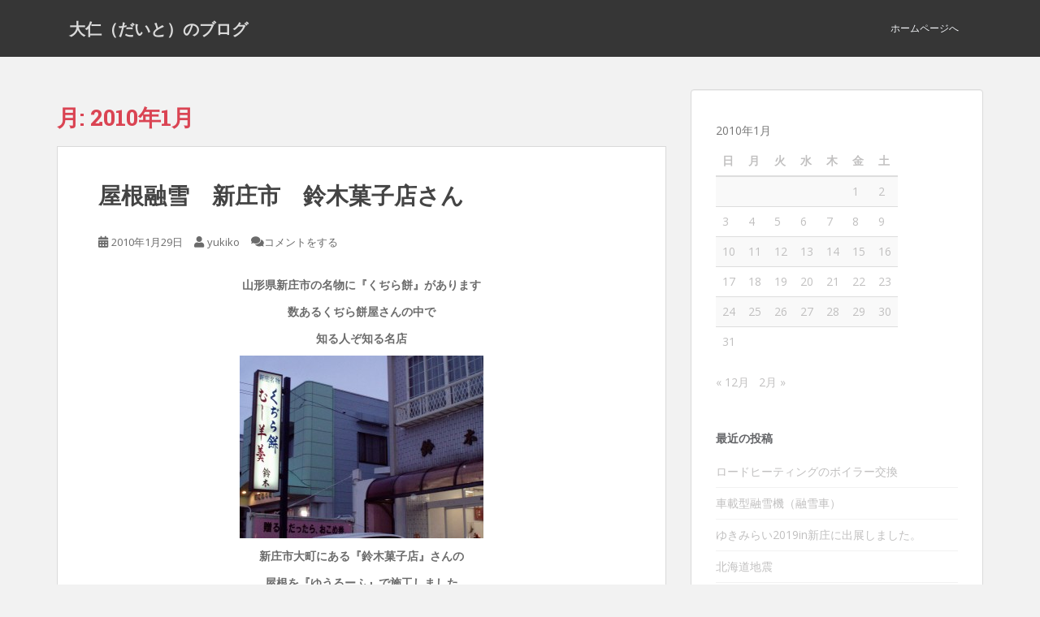

--- FILE ---
content_type: text/html; charset=UTF-8
request_url: https://www.yusetsu.co.jp/blog/?m=201001
body_size: 12711
content:
<!doctype html>
<!--[if !IE]>
<html class="no-js non-ie" lang="ja"> <![endif]-->
<!--[if IE 7 ]>
<html class="no-js ie7" lang="ja"> <![endif]-->
<!--[if IE 8 ]>
<html class="no-js ie8" lang="ja"> <![endif]-->
<!--[if IE 9 ]>
<html class="no-js ie9" lang="ja"> <![endif]-->
<!--[if gt IE 9]><!-->
<html class="no-js" lang="ja"> <!--<![endif]-->
<head>
<meta charset="UTF-8">
<meta name="viewport" content="width=device-width, initial-scale=1">
<meta name="theme-color" content="">
<link rel="profile" href="http://gmpg.org/xfn/11">

<title>2010年1月 | 大仁（だいと）のブログ</title>
<link rel='dns-prefetch' href='//fonts.googleapis.com' />
<link rel='dns-prefetch' href='//s.w.org' />
<link rel="alternate" type="application/rss+xml" title="大仁（だいと）のブログ &raquo; フィード" href="https://www.yusetsu.co.jp/blog" />
<link rel="alternate" type="application/rss+xml" title="大仁（だいと）のブログ &raquo; コメントフィード" href="https://www.yusetsu.co.jp/blog/?feed=comments-rss2" />
		<script type="text/javascript">
			window._wpemojiSettings = {"baseUrl":"https:\/\/s.w.org\/images\/core\/emoji\/13.0.1\/72x72\/","ext":".png","svgUrl":"https:\/\/s.w.org\/images\/core\/emoji\/13.0.1\/svg\/","svgExt":".svg","source":{"concatemoji":"https:\/\/www.yusetsu.co.jp\/blog\/wp-includes\/js\/wp-emoji-release.min.js?ver=5.6.16"}};
			!function(e,a,t){var n,r,o,i=a.createElement("canvas"),p=i.getContext&&i.getContext("2d");function s(e,t){var a=String.fromCharCode;p.clearRect(0,0,i.width,i.height),p.fillText(a.apply(this,e),0,0);e=i.toDataURL();return p.clearRect(0,0,i.width,i.height),p.fillText(a.apply(this,t),0,0),e===i.toDataURL()}function c(e){var t=a.createElement("script");t.src=e,t.defer=t.type="text/javascript",a.getElementsByTagName("head")[0].appendChild(t)}for(o=Array("flag","emoji"),t.supports={everything:!0,everythingExceptFlag:!0},r=0;r<o.length;r++)t.supports[o[r]]=function(e){if(!p||!p.fillText)return!1;switch(p.textBaseline="top",p.font="600 32px Arial",e){case"flag":return s([127987,65039,8205,9895,65039],[127987,65039,8203,9895,65039])?!1:!s([55356,56826,55356,56819],[55356,56826,8203,55356,56819])&&!s([55356,57332,56128,56423,56128,56418,56128,56421,56128,56430,56128,56423,56128,56447],[55356,57332,8203,56128,56423,8203,56128,56418,8203,56128,56421,8203,56128,56430,8203,56128,56423,8203,56128,56447]);case"emoji":return!s([55357,56424,8205,55356,57212],[55357,56424,8203,55356,57212])}return!1}(o[r]),t.supports.everything=t.supports.everything&&t.supports[o[r]],"flag"!==o[r]&&(t.supports.everythingExceptFlag=t.supports.everythingExceptFlag&&t.supports[o[r]]);t.supports.everythingExceptFlag=t.supports.everythingExceptFlag&&!t.supports.flag,t.DOMReady=!1,t.readyCallback=function(){t.DOMReady=!0},t.supports.everything||(n=function(){t.readyCallback()},a.addEventListener?(a.addEventListener("DOMContentLoaded",n,!1),e.addEventListener("load",n,!1)):(e.attachEvent("onload",n),a.attachEvent("onreadystatechange",function(){"complete"===a.readyState&&t.readyCallback()})),(n=t.source||{}).concatemoji?c(n.concatemoji):n.wpemoji&&n.twemoji&&(c(n.twemoji),c(n.wpemoji)))}(window,document,window._wpemojiSettings);
		</script>
		<style type="text/css">
img.wp-smiley,
img.emoji {
	display: inline !important;
	border: none !important;
	box-shadow: none !important;
	height: 1em !important;
	width: 1em !important;
	margin: 0 .07em !important;
	vertical-align: -0.1em !important;
	background: none !important;
	padding: 0 !important;
}
</style>
	<link rel='stylesheet' id='wp-block-library-css'  href='https://www.yusetsu.co.jp/blog/wp-includes/css/dist/block-library/style.min.css?ver=5.6.16' type='text/css' media='all' />
<link rel='stylesheet' id='sparkling-bootstrap-css'  href='https://www.yusetsu.co.jp/blog/wp-content/themes/sparkling/assets/css/bootstrap.min.css?ver=5.6.16' type='text/css' media='all' />
<link rel='stylesheet' id='sparkling-icons-css'  href='https://www.yusetsu.co.jp/blog/wp-content/themes/sparkling/assets/css/fontawesome-all.min.css?ver=5.1.1.' type='text/css' media='all' />
<link rel='stylesheet' id='sparkling-fonts-css'  href='//fonts.googleapis.com/css?family=Open+Sans%3A400italic%2C400%2C600%2C700%7CRoboto+Slab%3A400%2C300%2C700&#038;ver=5.6.16' type='text/css' media='all' />
<link rel='stylesheet' id='sparkling-style-css'  href='https://www.yusetsu.co.jp/blog/wp-content/themes/sparkling/style.css?ver=2.4.2' type='text/css' media='all' />
<link rel='stylesheet' id='usces_default_css-css'  href='https://www.yusetsu.co.jp/blog/wp-content/plugins/usc-e-shop/css/usces_default.css?ver=2.8.23.2309251' type='text/css' media='all' />
<link rel='stylesheet' id='dashicons-css'  href='https://www.yusetsu.co.jp/blog/wp-includes/css/dashicons.min.css?ver=5.6.16' type='text/css' media='all' />
<link rel='stylesheet' id='usces_cart_css-css'  href='https://www.yusetsu.co.jp/blog/wp-content/plugins/usc-e-shop/css/usces_cart.css?ver=2.8.23.2309251' type='text/css' media='all' />
<script type='text/javascript' src='https://www.yusetsu.co.jp/blog/wp-includes/js/jquery/jquery.min.js?ver=3.5.1' id='jquery-core-js'></script>
<script type='text/javascript' src='https://www.yusetsu.co.jp/blog/wp-includes/js/jquery/jquery-migrate.min.js?ver=3.3.2' id='jquery-migrate-js'></script>
<script type='text/javascript' src='https://www.yusetsu.co.jp/blog/wp-content/themes/sparkling/assets/js/vendor/bootstrap.min.js?ver=5.6.16' id='sparkling-bootstrapjs-js'></script>
<script type='text/javascript' src='https://www.yusetsu.co.jp/blog/wp-content/themes/sparkling/assets/js/functions.js?ver=20180503' id='sparkling-functions-js'></script>
<link rel="https://api.w.org/" href="https://www.yusetsu.co.jp/blog/index.php?rest_route=/" /><link rel="EditURI" type="application/rsd+xml" title="RSD" href="https://www.yusetsu.co.jp/blog/xmlrpc.php?rsd" />
<link rel="wlwmanifest" type="application/wlwmanifest+xml" href="https://www.yusetsu.co.jp/blog/wp-includes/wlwmanifest.xml" /> 
<meta name="generator" content="WordPress 5.6.16" />
<style type="text/css"></style><style type="text/css">.recentcomments a{display:inline !important;padding:0 !important;margin:0 !important;}</style>		<style type="text/css">
				.navbar > .container .navbar-brand {
			color: #dadada;
		}
		</style>
	
</head>

<body class="archive date group-blog">
	<a class="sr-only sr-only-focusable" href="#content">Skip to main content</a>
<div id="page" class="hfeed site">

	<header id="masthead" class="site-header" role="banner">
		<nav class="navbar navbar-default
		" role="navigation">
			<div class="container">
				<div class="row">
					<div class="site-navigation-inner col-sm-12">
						<div class="navbar-header">


														<div id="logo">
															<p class="site-name">																		<a class="navbar-brand" href="https://www.yusetsu.co.jp/blog/" title="大仁（だいと）のブログ" rel="home">大仁（だいと）のブログ</a>
																</p>																													</div><!-- end of #logo -->

							<button type="button" class="btn navbar-toggle" data-toggle="collapse" data-target=".navbar-ex1-collapse">
								<span class="sr-only">Toggle navigation</span>
								<span class="icon-bar"></span>
								<span class="icon-bar"></span>
								<span class="icon-bar"></span>
							</button>
						</div>



						<div class="collapse navbar-collapse navbar-ex1-collapse"><ul id="menu-%e3%83%a1%e3%82%a4%e3%83%b3%e3%83%a1%e3%83%8b%e3%83%a5%e3%83%bc" class="nav navbar-nav"><li id="menu-item-4986" class="menu-item menu-item-type-custom menu-item-object-custom menu-item-4986"><a href="http://www.yusetsu.co.jp">ホームページへ</a></li>
</ul></div>


					</div>
				</div>
			</div>
		</nav><!-- .site-navigation -->
	</header><!-- #masthead -->

	<div id="content" class="site-content">

		<div class="top-section">
								</div>

		<div class="container main-content-area">
						<div class="row side-pull-left">
				<div class="main-content-inner col-sm-12 col-md-8">

	 <div id="primary" class="content-area">
		 <main id="main" class="site-main" role="main">

			
				<header class="page-header">
					<h1 class="page-title">月: <span>2010年1月</span></h1>				</header><!-- .page-header -->

				
<article id="post-2067" class="post-2067 post type-post status-publish format-standard hentry category-22">
	<div class="blog-item-wrap">
				<a href="https://www.yusetsu.co.jp/blog/?p=2067" title="屋根融雪　新庄市　鈴木菓子店さん　" >
							</a>
		<div class="post-inner-content">
			<header class="entry-header page-header">

				<h2 class="entry-title"><a href="https://www.yusetsu.co.jp/blog/?p=2067" rel="bookmark">屋根融雪　新庄市　鈴木菓子店さん　</a></h2>

								<div class="entry-meta">
					<span class="posted-on"><i class="fa fa-calendar-alt"></i> <a href="https://www.yusetsu.co.jp/blog/?p=2067" rel="bookmark"><time class="entry-date published" datetime="2010-01-29T19:29:37+09:00">2010年1月29日</time><time class="updated" datetime="2010-01-29T19:29:37+09:00">2010年1月29日</time></a></span><span class="byline"> <i class="fa fa-user"></i> <span class="author vcard"><a class="url fn n" href="https://www.yusetsu.co.jp/blog/?author=2">yukiko</a></span></span>				<span class="comments-link"><i class="fa fa-comments"></i><a href="https://www.yusetsu.co.jp/blog/?p=2067#respond">コメントをする</a></span>
				
				
				</div><!-- .entry-meta -->
							</header><!-- .entry-header -->

						<div class="entry-content">

				<p style="text-align: center;"><strong>山形県新庄市の名物に『くぢら餅』があります</strong></p>
<p style="text-align: center;"><strong>数あるくぢら餅屋さんの中で</strong></p>
<p style="text-align: center;"><strong>知る人ぞ知る名店</strong></p>
<p style="text-align: center;"><strong><img loading="lazy" class="alignnone size-medium wp-image-2071" title="P1290045" src="http://www.yusetsu.co.jp/blog/wp-content/uploads/2010/01/P1290045-300x225.jpg" alt="P1290045" width="300" height="225" /></strong></p>
<p style="text-align: center;"><strong>新庄市大町にある『鈴木菓子店』さんの</strong></p>
<p style="text-align: center;"><strong>屋根を『ゆうるーふ』で施工しました</strong></p>
<p style="text-align: center;"><strong>今をときめく屋根融雪でございます</strong></p>
<p style="text-align: center;"><strong><img loading="lazy" class="alignnone size-medium wp-image-2068" title="P1070040" src="http://www.yusetsu.co.jp/blog/wp-content/uploads/2010/01/P1070040-300x225.jpg" alt="P1070040" width="300" height="225" /></strong></p>
<p style="text-align: center;"><strong>今年の冬は、こんな風に融けてくれます</strong></p>
<p style="text-align: center;"><strong>施行中の様子です</strong></p>
<p style="text-align: center;"><strong><img loading="lazy" class="alignnone size-medium wp-image-2069" title="PC070012" src="http://www.yusetsu.co.jp/blog/wp-content/uploads/2010/01/PC070012-300x225.jpg" alt="PC070012" width="300" height="225" /></strong></p>
<p style="text-align: center;"><strong>完成後はこうなります</strong></p>
<p style="text-align: center;"><strong><img loading="lazy" class="alignnone size-medium wp-image-2070" title="PC110044" src="http://www.yusetsu.co.jp/blog/wp-content/uploads/2010/01/PC110044-300x225.jpg" alt="PC110044" width="300" height="225" /></strong></p>
<p style="text-align: center;"><strong>黒い部分で雪を融かします</strong></p>
<p style="text-align: center;"><strong>施工前の様子です</strong></p>
<p style="text-align: center;"><strong><img loading="lazy" class="alignnone size-medium wp-image-2072" title="PB240005" src="http://www.yusetsu.co.jp/blog/wp-content/uploads/2010/01/PB240005-300x225.jpg" alt="PB240005" width="300" height="225" /></strong></p>
<p style="text-align: center;"><strong>今までは落雪でシャッターの前の雪の山に苦労されていたそうです</strong></p>
<p style="text-align: center;"><strong>これからは屋根の雪は屋根の上で融かす時代です</strong></p>
<p style="text-align: center;"><strong><br />
</strong></p>
<p style="text-align: center;">
<p style="text-align: center;"><strong>これが新庄名物『くぢら餅』です</strong></p>
<p style="text-align: center;"><strong><img loading="lazy" class="alignnone size-full wp-image-2074" title="kuzira3_300" src="http://www.yusetsu.co.jp/blog/wp-content/uploads/2010/01/kuzira3_300.jpg" alt="kuzira3_300" width="300" height="225" /></strong></p>
<p style="text-align: center;"><strong>そして、頑なに味を守ってきたのれんです</strong></p>
<p style="text-align: center;"><strong><img loading="lazy" class="alignnone size-medium wp-image-2075" title="P1290042" src="http://www.yusetsu.co.jp/blog/wp-content/uploads/2010/01/P1290042-300x225.jpg" alt="P1290042" width="300" height="225" /></strong></p>
<p style="text-align: center;"><strong>さらに、伝統と歴史を感じる箱です</strong></p>
<p style="text-align: center;"><strong><img loading="lazy" class="alignnone size-medium wp-image-2076" title="P1290043" src="http://www.yusetsu.co.jp/blog/wp-content/uploads/2010/01/P1290043-300x225.jpg" alt="P1290043" width="300" height="225" /></strong></p>
<p style="text-align: center;"><strong>なんの変哲もないお店ですが、その味は</strong></p>
<p style="text-align: center;"><strong>はっきり言ってくぢら餅を超えています</strong></p>
<p style="text-align: center;"><strong>その味に感動します</strong></p>
<p style="text-align: center;"><strong>なんと顧客には、</strong></p>
<p style="text-align: center;"><strong>東京在住のテレビで有名なあのタレントや</strong></p>
<p style="text-align: center;"><strong>時事問題をズバッと斬るあの評論家や</strong></p>
<p style="text-align: center;"><strong>今話題のあの映画のヒロインや</strong></p>
<p style="text-align: center;"><strong>ヒットチャートを賑わすあのアイドルや</strong></p>
<p style="text-align: center;"><strong>ご近所のあのおばちゃんまで</strong></p>
<p style="text-align: center;"><strong>実名を聞いた時は</strong></p>
<p style="text-align: center;"><strong>一流の方々ばかりで本当にびっくりしました</strong></p>
<p style="text-align: center;"><strong><img loading="lazy" class="alignnone size-medium wp-image-2077" title="P1290044" src="http://www.yusetsu.co.jp/blog/wp-content/uploads/2010/01/P1290044-300x225.jpg" alt="P1290044" width="300" height="225" /></strong></p>
<p style="text-align: center;"><strong>一度食べると虜になる、そんな味です</strong></p>
<p style="text-align: center;"><strong><br />
</strong></p>
<p style="text-align: center;"><strong><br />
</strong></p>
<p style="text-align: center;"><strong><br />
</strong></p>
<p style="text-align: center;"><strong><br />
</strong></p>
<p style="text-align: center;"><strong><br />
</strong></p>
<p style="text-align: center;"><strong><br />
</strong></p>
<p style="text-align: center;"><strong><br />
</strong></p>
<p style="text-align: center;"><strong><br />
</strong></p>
<p style="text-align: center;"><strong><br />
</strong></p>
<p style="text-align: center;"><strong><br />
</strong></p>
<p style="text-align: center;"><strong><br />
</strong></p>
<p style="text-align: center;"><strong><br />
</strong></p>

							</div><!-- .entry-content -->
					</div>
	</div>
</article><!-- #post-## -->

<article id="post-2061" class="post-2061 post type-post status-publish format-standard hentry category-1 category-22">
	<div class="blog-item-wrap">
				<a href="https://www.yusetsu.co.jp/blog/?p=2061" title="屋根融雪　ルーフヒーティング　去年と今年　" >
							</a>
		<div class="post-inner-content">
			<header class="entry-header page-header">

				<h2 class="entry-title"><a href="https://www.yusetsu.co.jp/blog/?p=2061" rel="bookmark">屋根融雪　ルーフヒーティング　去年と今年　</a></h2>

								<div class="entry-meta">
					<span class="posted-on"><i class="fa fa-calendar-alt"></i> <a href="https://www.yusetsu.co.jp/blog/?p=2061" rel="bookmark"><time class="entry-date published" datetime="2010-01-26T23:00:21+09:00">2010年1月26日</time><time class="updated" datetime="2010-01-26T23:00:21+09:00">2010年1月26日</time></a></span><span class="byline"> <i class="fa fa-user"></i> <span class="author vcard"><a class="url fn n" href="https://www.yusetsu.co.jp/blog/?author=2">yukiko</a></span></span>				<span class="comments-link"><i class="fa fa-comments"></i><a href="https://www.yusetsu.co.jp/blog/?p=2061#respond">コメントをする</a></span>
				
				
				</div><!-- .entry-meta -->
							</header><!-- .entry-header -->

						<div class="entry-content">

				<p style="text-align: center;"><strong>屋根融雪の『ゆうるーふ』</strong></p>
<p style="text-align: center;"><strong>それは</strong></p>
<p style="text-align: center;"><strong>屋根の雪を融かしてくれるスグレものです</strong></p>
<p style="text-align: center;"><strong>その違いをご覧ください</strong></p>
<p style="text-align: center;"><strong><br />
</strong></p>
<p style="text-align: center;"><strong>施工前の様子です</strong></p>
<p style="text-align: center;"><strong><img loading="lazy" class="alignnone size-medium wp-image-2062" title="P1300035" src="http://www.yusetsu.co.jp/blog/wp-content/uploads/2010/01/P1300035-300x225.jpg" alt="P1300035" width="300" height="225" /></strong></p>
<p style="text-align: center;"><strong>大雪に耐える最新の設計の家ですが</strong></p>
<p style="text-align: center;"><strong>さすがにこの雪は気になりますね</strong></p>
<p style="text-align: center;"><strong>大仁の屋根融雪『ゆうるーふ』を施工してからは</strong></p>
<p style="text-align: center;"><strong><img loading="lazy" class="alignnone size-medium wp-image-2063" title="画像 折板　キング 015" src="http://www.yusetsu.co.jp/blog/wp-content/uploads/2010/01/ad066e1636042bfb5fb33209dfa1b4fc-300x225.jpg" alt="画像 折板　キング 015" width="300" height="225" /></strong></p>
<p style="text-align: center;"><strong>まだ雪は残りますが、気にならない程度に融けてくれます</strong></p>
<p style="text-align: center;"><strong>屋根の雪降ろしに悩む方にお勧めですよ</strong></p>
<p style="text-align: center;"><strong>一件一軒、屋根の形に合わせて設計しますので</strong></p>
<p style="text-align: center;"><strong>世界にたった一つの屋根融雪</strong></p>
<p style="text-align: center;"><strong>大仁の屋根融雪『ゆうるーふ』</strong></p>
<p style="text-align: center;"><strong>雪国限定の静かなブームです</strong></p>
<p style="text-align: center;"><strong><br />
</strong></p>
<p style="text-align: center;"><strong><br />
</strong></p>

							</div><!-- .entry-content -->
					</div>
	</div>
</article><!-- #post-## -->

<article id="post-2053" class="post-2053 post type-post status-publish format-standard hentry category-22">
	<div class="blog-item-wrap">
				<a href="https://www.yusetsu.co.jp/blog/?p=2053" title="写真集　玉コン3兄弟2010" >
							</a>
		<div class="post-inner-content">
			<header class="entry-header page-header">

				<h2 class="entry-title"><a href="https://www.yusetsu.co.jp/blog/?p=2053" rel="bookmark">写真集　玉コン3兄弟2010</a></h2>

								<div class="entry-meta">
					<span class="posted-on"><i class="fa fa-calendar-alt"></i> <a href="https://www.yusetsu.co.jp/blog/?p=2053" rel="bookmark"><time class="entry-date published" datetime="2010-01-26T18:30:38+09:00">2010年1月26日</time><time class="updated" datetime="2010-01-26T18:30:38+09:00">2010年1月26日</time></a></span><span class="byline"> <i class="fa fa-user"></i> <span class="author vcard"><a class="url fn n" href="https://www.yusetsu.co.jp/blog/?author=2">yukiko</a></span></span>				<span class="comments-link"><i class="fa fa-comments"></i><a href="https://www.yusetsu.co.jp/blog/?p=2053#respond">コメントをする</a></span>
				
				
				</div><!-- .entry-meta -->
							</header><!-- .entry-header -->

						<div class="entry-content">

				<p> </p>
<figure id="attachment_2047" class="thumbnail wp-caption alignnone" style="width: 310px"><img loading="lazy" class="size-medium wp-image-2047" title="ほっくほく" src="http://www.yusetsu.co.jp/blog/wp-content/uploads/2010/01/DVC00274-300x225.jpg" alt="大家族" width="300" height="225" /><figcaption class="caption wp-caption-text">大家族</figcaption></figure>
<p> </p>
<figure id="attachment_2048" class="thumbnail wp-caption alignnone" style="width: 310px"><img loading="lazy" class="size-medium wp-image-2048 " title="トラックも隠れる大きさ" src="http://www.yusetsu.co.jp/blog/wp-content/uploads/2010/01/DVC00271-300x225.jpg" alt="大物" width="300" height="225" /><figcaption class="caption wp-caption-text">大物ぞろい</figcaption></figure>
<p> </p>
<figure id="attachment_2049" class="thumbnail wp-caption alignnone" style="width: 310px"><img loading="lazy" class="size-medium wp-image-2049" title="食物連鎖" src="http://www.yusetsu.co.jp/blog/wp-content/uploads/2010/01/DVC00273-300x225.jpg" alt="旅立ち" width="300" height="225" /><figcaption class="caption wp-caption-text">旅立ち</figcaption></figure>
<p> </p>
<p>　　　　　モデル提供：日本地下水開発株式会社　様</p>

							</div><!-- .entry-content -->
					</div>
	</div>
</article><!-- #post-## -->

<article id="post-2023" class="post-2023 post type-post status-publish format-standard hentry category-1 category-22">
	<div class="blog-item-wrap">
				<a href="https://www.yusetsu.co.jp/blog/?p=2023" title="満員御礼　山形融雪フェアー　大仁のブース" >
							</a>
		<div class="post-inner-content">
			<header class="entry-header page-header">

				<h2 class="entry-title"><a href="https://www.yusetsu.co.jp/blog/?p=2023" rel="bookmark">満員御礼　山形融雪フェアー　大仁のブース</a></h2>

								<div class="entry-meta">
					<span class="posted-on"><i class="fa fa-calendar-alt"></i> <a href="https://www.yusetsu.co.jp/blog/?p=2023" rel="bookmark"><time class="entry-date published" datetime="2010-01-24T21:54:53+09:00">2010年1月24日</time><time class="updated" datetime="2010-01-24T21:54:53+09:00">2010年1月24日</time></a></span><span class="byline"> <i class="fa fa-user"></i> <span class="author vcard"><a class="url fn n" href="https://www.yusetsu.co.jp/blog/?author=2">yukiko</a></span></span>				<span class="comments-link"><i class="fa fa-comments"></i><a href="https://www.yusetsu.co.jp/blog/?p=2023#respond">コメントをする</a></span>
				
				
				</div><!-- .entry-meta -->
							</header><!-- .entry-header -->

						<div class="entry-content">

				<p style="text-align: center;"><strong>山形融雪フェアーを見逃した方</strong></p>
<p style="text-align: center;"><strong>残念！もう終わりました。</strong></p>
<p style="text-align: center;"><strong>このブログで雰囲気だけでも味わってください。</strong></p>
<p style="text-align: center;"><strong>東京モーターショウに勝るとも劣らない大仁のブース！</strong></p>
<p style="text-align: center;"><strong>あなたが望む融雪がここにあります。</strong></p>
<p style="text-align: center;"><strong>「だいとってこごが〜」</strong></p>
<p style="text-align: center;"><strong>「みでみっぺず〜」</strong></p>
<p style="text-align: center;"><strong>「はいっと、まんず見せでけろっちゃ」</strong></p>
<p style="text-align: center;"><strong>「どうぞ、どうぞ」</strong></p>
<p style="text-align: center;"><strong><img loading="lazy" class="alignnone size-medium wp-image-2025" title="P1240046" src="http://www.yusetsu.co.jp/blog/wp-content/uploads/2010/01/P1240046-300x225.jpg" alt="P1240046" width="300" height="225" /></strong></p>
<p style="text-align: center;"><strong>「雪処理どげすんべ〜」</strong></p>
<p style="text-align: center;"><strong>「んだず〜」</strong></p>
<p style="text-align: center;"><strong><img loading="lazy" class="alignnone size-medium wp-image-2026" title="P1240052" src="http://www.yusetsu.co.jp/blog/wp-content/uploads/2010/01/P1240052-300x225.jpg" alt="P1240052" width="300" height="225" /></strong></p>
<p style="text-align: center;"><strong>「ほうやわ、ほげったごどすんな〜が〜」</strong></p>
<p style="text-align: center;"><strong>「んだ、んだ」</strong></p>
<p style="text-align: center;"><strong><img loading="lazy" class="alignnone size-medium wp-image-2027" title="P1240053" src="http://www.yusetsu.co.jp/blog/wp-content/uploads/2010/01/P1240053-300x225.jpg" alt="P1240053" width="300" height="225" /></strong></p>
<p style="text-align: center;"><strong>「ほげったごどして雪消すな〜が〜」</strong></p>
<p style="text-align: center;"><strong>「たいしたもんだにゃ〜」</strong></p>
<p style="text-align: center;"><strong><img loading="lazy" class="alignnone size-medium wp-image-2028" title="P1240050" src="http://www.yusetsu.co.jp/blog/wp-content/uploads/2010/01/P1240050-300x225.jpg" alt="P1240050" width="300" height="225" /></strong></p>
<p style="text-align: center;"><strong>「んだの〜、毎年らぐんねもんだの〜」</strong></p>
<p style="text-align: center;"><strong>「んだの〜」</strong></p>
<p style="text-align: center;"><strong><img loading="lazy" class="alignnone size-medium wp-image-2030" title="P1240047" src="http://www.yusetsu.co.jp/blog/wp-content/uploads/2010/01/P1240047-300x225.jpg" alt="P1240047" width="300" height="225" /></strong></p>
<p style="text-align: center;"><strong>と、ここでショウの華コンパニオンガールが</strong></p>
<p style="text-align: center;"><strong>こんにゃくをふるまってくれました。</strong></p>
<p style="text-align: center;"><strong><img loading="lazy" class="alignnone size-medium wp-image-2031" title="P1240055" src="http://www.yusetsu.co.jp/blog/wp-content/uploads/2010/01/P1240055-300x225.jpg" alt="P1240055" width="300" height="225" /></strong></p>
<p style="text-align: center;"><strong>「そごの機械どげったごどしてゆぎけすな〜」</strong></p>
<p style="text-align: center;"><strong><img loading="lazy" class="alignnone size-medium wp-image-2032" title="P1240059" src="http://www.yusetsu.co.jp/blog/wp-content/uploads/2010/01/P1240059-300x225.jpg" alt="P1240059" width="300" height="225" /></strong></p>
<p style="text-align: center;"><strong>移動式融雪機ゆうらく号登場！</strong></p>
<p style="text-align: center;"><strong><img loading="lazy" class="alignnone size-medium wp-image-2033" title="P1240060" src="http://www.yusetsu.co.jp/blog/wp-content/uploads/2010/01/P1240060-300x225.jpg" alt="P1240060" width="300" height="225" /></strong></p>
<p style="text-align: center;"><strong>すみません</strong></p>
<p style="text-align: center;"><strong>埋設型の融雪機の在庫はかたっぱしから羽が生えたように</strong></p>
<p style="text-align: center;"><strong>お客様の元に羽ばたいていき、</strong></p>
<p style="text-align: center;"><strong>急遽移動式の融雪機を用意しました。</strong></p>
<p style="text-align: center;"><strong>この後すぐにこの融雪機は、羽が生えて右側のお客様のもとに</strong></p>
<p style="text-align: center;"><strong>羽ばたいていく運命となりました。</strong></p>
<p style="text-align: center;"><strong><img loading="lazy" class="alignnone size-medium wp-image-2037" title="P1240064" src="http://www.yusetsu.co.jp/blog/wp-content/uploads/2010/01/P12400641-300x225.jpg" alt="P1240064" width="300" height="225" /></strong></p>
<p style="text-align: center;"><strong>「説明だげじゃものたりね〜、おれささせでけろ」</strong></p>
<p style="text-align: center;"><strong>「どうぞ、どうぞ」</strong></p>
<p style="text-align: center;"><strong>カメラの注目を一身にあつめるお父さん</strong></p>
<p style="text-align: center;"><strong>あなたはスターです。アイドルです。</strong></p>
<p style="text-align: center;"><strong><img loading="lazy" class="alignnone size-medium wp-image-2038" title="P1240065" src="http://www.yusetsu.co.jp/blog/wp-content/uploads/2010/01/P1240065-300x225.jpg" alt="P1240065" width="300" height="225" /></strong></p>
<p style="text-align: center;"><strong>いかがでしたか？</strong></p>
<p style="text-align: center;"><strong>「満足だ〜」</strong></p>
<p style="text-align: center;">
<p style="text-align: center;"><strong>大仁の融雪</strong></p>
<p style="text-align: center;"><strong>ダイトのスノーメルティングシステム</strong></p>
<p style="text-align: center;"><strong>きっとあなたの常識が換わります。</strong></p>
<p style="text-align: center;"><strong><br />
</strong></p>
<p style="text-align: center;"><strong><br />
</strong></p>
<p style="text-align: center;"><strong><br />
</strong></p>
<p style="text-align: center;"><strong><br />
</strong></p>
<p style="text-align: center;"><strong><br />
</strong></p>
<p style="text-align: center;"><strong><br />
</strong></p>
<p style="text-align: center;"><strong><br />
</strong></p>
<p style="text-align: center;"><strong><br />
</strong></p>
<p style="text-align: center;"><strong><br />
</strong></p>
<p style="text-align: center;"><strong><br />
</strong></p>

							</div><!-- .entry-content -->
					</div>
	</div>
</article><!-- #post-## -->

<article id="post-2012" class="post-2012 post type-post status-publish format-standard hentry category-22">
	<div class="blog-item-wrap">
				<a href="https://www.yusetsu.co.jp/blog/?p=2012" title="屋根融雪　ルーフヒーティング　『ゆうるーふ』" >
							</a>
		<div class="post-inner-content">
			<header class="entry-header page-header">

				<h2 class="entry-title"><a href="https://www.yusetsu.co.jp/blog/?p=2012" rel="bookmark">屋根融雪　ルーフヒーティング　『ゆうるーふ』</a></h2>

								<div class="entry-meta">
					<span class="posted-on"><i class="fa fa-calendar-alt"></i> <a href="https://www.yusetsu.co.jp/blog/?p=2012" rel="bookmark"><time class="entry-date published" datetime="2010-01-19T21:15:43+09:00">2010年1月19日</time><time class="updated" datetime="2010-01-19T21:15:43+09:00">2010年1月19日</time></a></span><span class="byline"> <i class="fa fa-user"></i> <span class="author vcard"><a class="url fn n" href="https://www.yusetsu.co.jp/blog/?author=2">yukiko</a></span></span>				<span class="comments-link"><i class="fa fa-comments"></i><a href="https://www.yusetsu.co.jp/blog/?p=2012#respond">コメントをする</a></span>
				
				
				</div><!-- .entry-meta -->
							</header><!-- .entry-header -->

						<div class="entry-content">

				<p style="text-align: center;"><strong>屋根融雪といえば</strong></p>
<p style="text-align: center;"><strong>『ゆうるーふ』</strong></p>
<p style="text-align: center;"><strong>ルーフヒーティングなら</strong></p>
<p style="text-align: center;"><strong>『ゆうるーふ』</strong></p>
<p style="text-align: center;"><strong>秋田県湯沢市での施工例を紹介します。</strong></p>
<p style="text-align: center;"><strong>下の写真は施工前の様子です。</strong></p>
<p style="text-align: center;"><strong>雪がおもいっきりたまってますね。</strong></p>
<p style="text-align: center;"><strong><img loading="lazy" class="alignnone size-medium wp-image-2013" title="P2120052" src="http://www.yusetsu.co.jp/blog/wp-content/uploads/2010/01/P2120052-300x225.jpg" alt="P2120052" width="300" height="225" /></strong></p>
<p style="text-align: center;"><strong>こんなにたまると気になってしまいますね。</strong></p>
<p style="text-align: center;"><strong>落ちる気配がしませんね。</strong></p>
<p style="text-align: center;"><strong>うっすらとシミがでてますね。</strong></p>
<p style="text-align: center;"><strong><br />
</strong></p>
<p style="text-align: center;"><strong>そこで</strong></p>
<p style="text-align: center;"><strong>大仁の屋根融雪　ルーフヒーティング『ゆうるーふ』なら</strong></p>
<p style="text-align: center;"><strong>リビングに設置したスイッチで</strong></p>
<p style="text-align: center;"><strong><img loading="lazy" class="alignnone size-medium wp-image-2015" title="画像 11gatu 019" src="http://www.yusetsu.co.jp/blog/wp-content/uploads/2010/01/cf2d925bcd586e175e877b9dc47b1509-300x225.jpg" alt="画像 11gatu 019" width="300" height="225" /></strong></p>
<p style="text-align: center;"><strong>なんと雪を融かしてしまいます。</strong></p>
<p style="text-align: center;"><strong>右側にあるスイッチをオン。</strong></p>
<p style="text-align: center;"><strong>左側はロードヒーティングです（後日お話いたします）</strong></p>
<p style="text-align: center;"><strong>下はインターホンです（客人の顔が映ります）</strong></p>
<p style="text-align: center;"><strong><br />
</strong></p>
<p style="text-align: center;">
<p style="text-align: center;"><strong>スイッチオンで、ただいま融雪中です。</strong></p>
<p style="text-align: center;"><strong><img loading="lazy" class="alignnone size-medium wp-image-2016" title="P1180023" src="http://www.yusetsu.co.jp/blog/wp-content/uploads/2010/01/P1180023-300x225.jpg" alt="P1180023" width="300" height="225" /></strong></p>
<p style="text-align: center;"><strong>屋根が集まる部分は解りやすく融けてくれます。</strong></p>
<p style="text-align: center;"><strong><br />
</strong></p>
<p style="text-align: center;"><strong>『ゆうるーふ』があればほら、</strong></p>
<p style="text-align: center;"><strong>この通り</strong></p>
<p style="text-align: center;"><strong><img loading="lazy" class="alignnone size-medium wp-image-2017" title="P1190008" src="http://www.yusetsu.co.jp/blog/wp-content/uploads/2010/01/P1190008-300x225.jpg" alt="P1190008" width="300" height="225" /></strong></p>
<p style="text-align: center;"><strong>ここまで融かしてくれます。</strong></p>
<p style="text-align: center;"><strong>屋根融雪の鏡ですね。</strong></p>
<p style="text-align: center;"><strong>ルーフヒーティングのベンチマークです。</strong></p>
<p style="text-align: center;"><strong><br />
</strong></p>
<p style="text-align: center;"><strong><img loading="lazy" class="alignnone size-full wp-image-2019" title="02" src="http://www.yusetsu.co.jp/blog/wp-content/uploads/2010/01/02.gif" alt="02" width="125" height="90" /></strong></p>
<p style="text-align: center;"><strong>２世紀にわたって雪国の悩みを解決し続けた</strong></p>
<p style="text-align: center;"><strong>大仁の屋根融雪　『ゆうるーふ』</strong></p>
<p style="text-align: center;"><strong>おすすめです。</strong></p>
<p style="text-align: center;"><strong><br />
</strong></p>
<p style="text-align: center;"><strong><br />
</strong></p>
<p style="text-align: center;"><strong><br />
</strong></p>
<p style="text-align: center;"><strong><br />
</strong></p>
<p style="text-align: center;"><strong><br />
</strong></p>
<p style="text-align: center;"><strong><br />
</strong></p>

							</div><!-- .entry-content -->
					</div>
	</div>
</article><!-- #post-## -->

<article id="post-1986" class="post-1986 post type-post status-publish format-standard hentry category-22">
	<div class="blog-item-wrap">
				<a href="https://www.yusetsu.co.jp/blog/?p=1986" title="21世紀の大雪対策　除雪ライフに融雪機　" >
							</a>
		<div class="post-inner-content">
			<header class="entry-header page-header">

				<h2 class="entry-title"><a href="https://www.yusetsu.co.jp/blog/?p=1986" rel="bookmark">21世紀の大雪対策　除雪ライフに融雪機　</a></h2>

								<div class="entry-meta">
					<span class="posted-on"><i class="fa fa-calendar-alt"></i> <a href="https://www.yusetsu.co.jp/blog/?p=1986" rel="bookmark"><time class="entry-date published" datetime="2010-01-12T21:03:27+09:00">2010年1月12日</time><time class="updated" datetime="2010-01-12T21:03:27+09:00">2010年1月12日</time></a></span><span class="byline"> <i class="fa fa-user"></i> <span class="author vcard"><a class="url fn n" href="https://www.yusetsu.co.jp/blog/?author=2">yukiko</a></span></span>				<span class="comments-link"><i class="fa fa-comments"></i><a href="https://www.yusetsu.co.jp/blog/?p=1986#respond">コメントをする</a></span>
				
				
				</div><!-- .entry-meta -->
							</header><!-- .entry-header -->

						<div class="entry-content">

				<p style="text-align: center;"><strong>ここ最近、世界中で寒波が猛威をふるっているそうです。</strong></p>
<p style="text-align: center;"><strong>雪とは縁のない地域で大雪だそうです。</strong></p>
<p style="text-align: center;"><strong>イギリスは真っ白です。</strong></p>
<p style="text-align: center;"><strong><img loading="lazy" class="alignnone size-medium wp-image-1987" title="2851d4ea" src="http://www.yusetsu.co.jp/blog/wp-content/uploads/2010/01/2851d4ea-231x300.jpg" alt="2851d4ea" width="231" height="300" /></strong></p>
<p style="text-align: center;"><strong>地球温暖化ってホント？</strong></p>
<p style="text-align: center;"><strong>なんか寒冷化してませんか？</strong></p>
<p style="text-align: center;"><strong><br />
</strong></p>
<p style="text-align: center;"><strong>まあそれはさておき、</strong></p>
<p style="text-align: center;"><strong>雪国の除雪にはやっぱり融雪機がおすすめです！</strong></p>
<p style="text-align: center;"><strong>あなたのしらない融雪ワールドへ・・・</strong></p>
<p style="text-align: center;"><strong>ようこそ！</strong></p>
<p style="text-align: center;"><strong>女性の方でもらくらく除雪</strong></p>
<p style="text-align: center;"><strong><img loading="lazy" class="alignnone size-medium wp-image-1989" title="PC190039" src="http://www.yusetsu.co.jp/blog/wp-content/uploads/2010/01/PC190039-300x225.jpg" alt="PC190039" width="300" height="225" /></strong></p>
<p style="text-align: center;"><strong>ほんとうに楽々です。</strong></p>
<p style="text-align: center;"><strong>雪がみるみる融けていきます。</strong></p>
<p style="text-align: center;"><strong><img loading="lazy" class="alignnone size-medium wp-image-1990" title="PC190038" src="http://www.yusetsu.co.jp/blog/wp-content/uploads/2010/01/PC190038-300x225.jpg" alt="PC190038" width="300" height="225" /></strong></p>
<p style="text-align: center;"><strong>この緑色のスノーダンプは最近流行の</strong></p>
<p style="text-align: center;"><strong>新潟式スノーダンプだそうです。</strong></p>
<p style="text-align: center;"><strong>そして大仁の融雪機</strong></p>
<p style="text-align: center;"><strong>「ゆうらく号」</strong></p>
<p style="text-align: center;"><strong><img loading="lazy" class="alignnone size-medium wp-image-1991" title="PC190037" src="http://www.yusetsu.co.jp/blog/wp-content/uploads/2010/01/PC190037-300x225.jpg" alt="PC190037" width="300" height="225" /></strong></p>
<p style="text-align: center;"><strong>ブルトーザーが置いていった固く締まった雪も</strong></p>
<p style="text-align: center;"><strong>屋根から降ろした雪も</strong></p>
<p style="text-align: center;"><strong>難なく融かします。</strong></p>
<p style="text-align: center;"><strong><img loading="lazy" class="alignnone size-medium wp-image-1993" title="PC190035" src="http://www.yusetsu.co.jp/blog/wp-content/uploads/2010/01/PC190035-300x225.jpg" alt="PC190035" width="300" height="225" /></strong></p>
<p style="text-align: center;"><strong>か弱い女性でもほら、この通り。</strong></p>
<p style="text-align: center;"><strong>雪を入れるだけです。</strong></p>
<p style="text-align: center;"><strong><img loading="lazy" class="alignnone size-medium wp-image-1994" title="PC190032" src="http://www.yusetsu.co.jp/blog/wp-content/uploads/2010/01/PC190032-300x225.jpg" alt="PC190032" width="300" height="225" /></strong></p>
<p style="text-align: center;"><strong>雪国ならではの大仁の融雪機</strong></p>
<p style="text-align: center;"><strong>大雪の毎日に大助かりですね。</strong></p>
<p style="text-align: center;"><strong>雪に悩むあなたの答えがここにあります！</strong></p>
<p style="text-align: center;">
<p style="text-align: center;"><strong>世界的な寒波の影響で</strong></p>
<p style="text-align: center;"><strong>今後世界各国から引き合いがありそうです。</strong></p>
<p style="text-align: center;"><strong><br />
</strong></p>
<p style="text-align: center;"><strong><br />
</strong></p>
<p style="text-align: center;"><strong><br />
</strong></p>
<p style="text-align: center;"><strong><br />
</strong></p>
<p style="text-align: center;"><strong><br />
</strong></p>

							</div><!-- .entry-content -->
					</div>
	</div>
</article><!-- #post-## -->

<article id="post-1979" class="post-1979 post type-post status-publish format-standard hentry category-22">
	<div class="blog-item-wrap">
				<a href="https://www.yusetsu.co.jp/blog/?p=1979" title="小京都の小宇宙" >
							</a>
		<div class="post-inner-content">
			<header class="entry-header page-header">

				<h2 class="entry-title"><a href="https://www.yusetsu.co.jp/blog/?p=1979" rel="bookmark">小京都の小宇宙</a></h2>

								<div class="entry-meta">
					<span class="posted-on"><i class="fa fa-calendar-alt"></i> <a href="https://www.yusetsu.co.jp/blog/?p=1979" rel="bookmark"><time class="entry-date published" datetime="2010-01-12T19:07:22+09:00">2010年1月12日</time><time class="updated" datetime="2010-01-12T19:07:22+09:00">2010年1月12日</time></a></span><span class="byline"> <i class="fa fa-user"></i> <span class="author vcard"><a class="url fn n" href="https://www.yusetsu.co.jp/blog/?author=2">yukiko</a></span></span>				<span class="comments-link"><i class="fa fa-comments"></i><a href="https://www.yusetsu.co.jp/blog/?p=1979#respond">コメントをする</a></span>
				
				
				</div><!-- .entry-meta -->
							</header><!-- .entry-header -->

						<div class="entry-content">

				<p>みちのくの小京都　角館も冬景色です。</p>
<figure id="attachment_1953" class="thumbnail wp-caption alignnone" style="width: 310px"><img loading="lazy" class="size-medium wp-image-1953" title="冬景色" src="http://www.yusetsu.co.jp/blog/wp-content/uploads/2010/01/DVC00258-300x225.jpg" alt="角館 武家屋敷" width="300" height="225" /><figcaption class="caption wp-caption-text">角館 武家屋敷</figcaption></figure>
<figure id="attachment_1954" class="thumbnail wp-caption alignnone" style="width: 310px"><img loading="lazy" class="size-medium wp-image-1954" title="いとをかし" src="http://www.yusetsu.co.jp/blog/wp-content/uploads/2010/01/DVC00262-300x225.jpg" alt="歴史を感じますね。" width="300" height="225" /><figcaption class="caption wp-caption-text">歴史を感じますね。</figcaption></figure>
<p> </p>
<p>桜の角館もいいですけど、白の角館も趣がありますね。</p>
<p>お昼になったので、いつものところへ行きました。</p>
<p>そう　らーめんＢＢ(※注)へ</p>
<p>　　(※注)　らーめんビービーではありません。一応イニシャル表記です。</p>
<figure id="attachment_1957" class="thumbnail wp-caption alignnone" style="width: 310px"><img loading="lazy" class="size-medium wp-image-1957" title="山の幸・海の幸" src="http://www.yusetsu.co.jp/blog/wp-content/uploads/2010/01/DVC00268-300x225.jpg" alt="チゲ鍋ラーメン　￥800" width="300" height="225" /><figcaption class="caption wp-caption-text">チゲ鍋ラーメン　￥800</figcaption></figure>
<p> </p>
<p>すごいボリューム!</p>
<p>ピーマン、しめじ、キムチ、玉子、豚肉などの山の幸。</p>
<p>イカ、小エビ、カキなどの海の幸。</p>
<p>これらをチゲ鍋風にらーめんと出逢わせるとは・・・さすが大将。</p>
<p>このハーモニー　まさに銀河、コスモ、小宇宙!</p>
<p>私の頭の中にいる脳内サブちゃんが、感謝の歌を歌っている・・・</p>
<p>♪　やーーまーのかーみー　うーーみのかーみー</p>
<p>　　こーーとしもほんとにあっりがっとおーー</p>
<p>　　・・・まーーつりだ　まっつりだー　まっつりだあ・・・　♪</p>
<p>自然の恵みと、大将の腕に感激しつついただきました。</p>
<figure id="attachment_1960" class="thumbnail wp-caption alignnone" style="width: 310px"><img loading="lazy" class="size-medium wp-image-1960" title="完食!" src="http://www.yusetsu.co.jp/blog/wp-content/uploads/2010/01/DVC00267-300x225.jpg" alt="ご馳走様です。" width="300" height="225" /><figcaption class="caption wp-caption-text">ご馳走様です。</figcaption></figure>
<p> </p>
<p>燃料補給もすんだので仕事の時間ですね。</p>
<figure id="attachment_1961" class="thumbnail wp-caption alignnone" style="width: 310px"><img loading="lazy" class="size-medium wp-image-1961" title="温水ロード" src="http://www.yusetsu.co.jp/blog/wp-content/uploads/2010/01/DVC00256-300x225.jpg" alt="昨年施工いただいた温水ﾛｰﾄﾞﾋｰﾃｨﾝｸﾞです。" width="300" height="225" /><figcaption class="caption wp-caption-text">昨年施工いただいた温水ﾛｰﾄﾞﾋｰﾃｨﾝｸﾞです。</figcaption></figure>
<p> </p>
<p>一瞬、雪が融けていないように見えますが、お客様のお話では、</p>
<p>屋根からの落雪の硬い雪を減らそうと、散らばしてまいたそうです。</p>
<p>そういえば奥にスノーダンプが見えますね。</p>
<p>右側の車庫から出ている煙突のように見えるのが、ボイラーの排気です。</p>
<p>ボイラーの置く場所がないなどの場合は、</p>
<p>このように屋内ボイラーを使用いただきます。</p>
<p>この冬デビューでしたが、お客様に喜んでいただいてました。</p>
<p>また、対照的に12年目を迎えるベテラン融雪機も元気いっぱいでした。</p>
<figure id="attachment_1963" class="thumbnail wp-caption alignnone" style="width: 310px"><img loading="lazy" class="size-medium wp-image-1963" title="おいどんも元気でごわす。" src="http://www.yusetsu.co.jp/blog/wp-content/uploads/2010/01/DVC00251-300x225.jpg" alt="12年目の大御所" width="300" height="225" /><figcaption class="caption wp-caption-text">12年目の大御所</figcaption></figure>
<p> </p>
<p>もう少し頑張れば、サブちゃんとならんで紅白でトリをとれるかも。</p>
<p>長年のご愛顧感謝いたします。</p>

							</div><!-- .entry-content -->
					</div>
	</div>
</article><!-- #post-## -->

<article id="post-1928" class="post-1928 post type-post status-publish format-standard hentry category-22">
	<div class="blog-item-wrap">
				<a href="https://www.yusetsu.co.jp/blog/?p=1928" title="屋根融雪（ルーフヒーティング）の紹介　" >
							</a>
		<div class="post-inner-content">
			<header class="entry-header page-header">

				<h2 class="entry-title"><a href="https://www.yusetsu.co.jp/blog/?p=1928" rel="bookmark">屋根融雪（ルーフヒーティング）の紹介　</a></h2>

								<div class="entry-meta">
					<span class="posted-on"><i class="fa fa-calendar-alt"></i> <a href="https://www.yusetsu.co.jp/blog/?p=1928" rel="bookmark"><time class="entry-date published" datetime="2010-01-09T20:50:32+09:00">2010年1月9日</time><time class="updated" datetime="2010-01-09T20:50:32+09:00">2010年1月9日</time></a></span><span class="byline"> <i class="fa fa-user"></i> <span class="author vcard"><a class="url fn n" href="https://www.yusetsu.co.jp/blog/?author=2">yukiko</a></span></span>				<span class="comments-link"><i class="fa fa-comments"></i><a href="https://www.yusetsu.co.jp/blog/?p=1928#respond">コメントをする</a></span>
				
				
				</div><!-- .entry-meta -->
							</header><!-- .entry-header -->

						<div class="entry-content">

				<p style="text-align: center;"><strong>あけましておめでとうございます。</strong></p>
<p style="text-align: center;"><strong>今年の冬は暖冬の予想が外れて大雪です。</strong></p>
<p style="text-align: center;"><strong>屋根の雪にお悩みの方に、屋根融雪を紹介します。</strong></p>
<p style="text-align: center;"><strong>その名も『ゆうるーふ』</strong></p>
<p style="text-align: center;"><strong><img loading="lazy" class="alignnone size-medium wp-image-1929" title="PC280010" src="http://www.yusetsu.co.jp/blog/wp-content/uploads/2010/01/PC280010-300x225.jpg" alt="PC280010" width="300" height="225" /></strong></p>
<p style="text-align: center;"><strong>山形県の尾花沢市で施工しました。</strong></p>
<p style="text-align: center;"><strong>落雪を防止して雪を融かします。</strong></p>
<p style="text-align: center;"><strong><img loading="lazy" class="alignnone size-medium wp-image-1930" title="PA070099" src="http://www.yusetsu.co.jp/blog/wp-content/uploads/2010/01/PA070099-300x225.jpg" alt="PA070099" width="300" height="225" /></strong></p>
<p style="text-align: center;"><strong>施工前です。</strong></p>
<p style="text-align: center;"><strong>以前は隣に落ちた雪を側溝まで運んでいたそうです。</strong></p>
<p style="text-align: center;"><strong><img loading="lazy" class="alignnone size-medium wp-image-1931" title="PA070103" src="http://www.yusetsu.co.jp/blog/wp-content/uploads/2010/01/PA070103-300x225.jpg" alt="PA070103" width="300" height="225" /></strong></p>
<p style="text-align: center;"><strong>骨組みを作っているところです。</strong></p>
<p style="text-align: center;"><strong><img loading="lazy" class="alignnone size-medium wp-image-1932" title="PA070109" src="http://www.yusetsu.co.jp/blog/wp-content/uploads/2010/01/PA070109-300x225.jpg" alt="PA070109" width="300" height="225" /></strong></p>
<p style="text-align: center;"><strong>防水紙を貼ってます。</strong></p>
<p style="text-align: center;"><strong><img loading="lazy" class="alignnone size-medium wp-image-1933" title="PA090136" src="http://www.yusetsu.co.jp/blog/wp-content/uploads/2010/01/PA090136-300x225.jpg" alt="PA090136" width="300" height="225" /></strong></p>
<p style="text-align: center;"><strong>自己温度制御式のエコヒーターをはります。</strong></p>
<p style="text-align: center;"><strong>本数は施行条件により変わります。</strong></p>
<p style="text-align: center;"><strong>今回は豪雪地であることを考慮して８本です。</strong></p>
<p style="text-align: center;"><strong><img loading="lazy" class="alignnone size-medium wp-image-1934" title="PA090140" src="http://www.yusetsu.co.jp/blog/wp-content/uploads/2010/01/PA090140-300x225.jpg" alt="PA090140" width="300" height="225" /></strong></p>
<p style="text-align: center;"><strong>アルミテープで保護します。</strong></p>
<p style="text-align: center;"><strong><img loading="lazy" class="alignnone size-medium wp-image-1935" title="PA090142" src="http://www.yusetsu.co.jp/blog/wp-content/uploads/2010/01/PA090142-300x225.jpg" alt="PA090142" width="300" height="225" /></strong></p>
<p style="text-align: center;"><strong>谷コイルで仕上げます。</strong></p>
<p style="text-align: center;"><strong><img loading="lazy" class="alignnone size-medium wp-image-1936" title="PA120145" src="http://www.yusetsu.co.jp/blog/wp-content/uploads/2010/01/PA120145-300x225.jpg" alt="PA120145" width="300" height="225" /></strong></p>
<p style="text-align: center;"><strong>融けた雪は水となってパイプから排水されます。</strong></p>
<p style="text-align: center;"><strong><img loading="lazy" class="alignnone size-medium wp-image-1937" title="PA270060" src="http://www.yusetsu.co.jp/blog/wp-content/uploads/2010/01/PA270060-300x225.jpg" alt="PA270060" width="300" height="225" /></strong></p>
<p style="text-align: center;"><strong>左からタイマー、メーター、制御盤です。</strong></p>
<p style="text-align: center;"><strong><img loading="lazy" class="alignnone size-medium wp-image-1938" title="PC110052" src="http://www.yusetsu.co.jp/blog/wp-content/uploads/2010/01/PC110052-300x225.jpg" alt="PC110052" width="300" height="225" /></strong></p>
<p style="text-align: center;"><strong>このスイッチで室内から楽に操作できます。</strong></p>
<p style="text-align: center;"><strong>オンとオフだから簡単です。</strong></p>
<p style="text-align: center;"><strong>ちなみに下の写真は施行前の様子です。</strong></p>
<p style="text-align: center;"><strong><img loading="lazy" class="alignnone size-medium wp-image-1939" title="P2080035" src="http://www.yusetsu.co.jp/blog/wp-content/uploads/2010/01/P2080035-300x225.jpg" alt="P2080035" width="300" height="225" /></strong></p>
<p style="text-align: center;"><strong>そして施行後の様子です。</strong></p>
<p style="text-align: center;"><strong><img loading="lazy" class="alignnone size-medium wp-image-1940" title="PC280007" src="http://www.yusetsu.co.jp/blog/wp-content/uploads/2010/01/PC280007-300x225.jpg" alt="PC280007" width="300" height="225" /></strong></p>
<p style="text-align: center;"><strong>雪が融けています。</strong></p>
<p style="text-align: center;"><strong><img loading="lazy" class="alignnone size-medium wp-image-1941" title="PC280008" src="http://www.yusetsu.co.jp/blog/wp-content/uploads/2010/01/PC280008-300x225.jpg" alt="PC280008" width="300" height="225" /></strong></p>
<p style="text-align: center;"><strong>これならもう落雪で悩まなくて済みますね。</strong></p>
<p style="text-align: center;"><strong><br />
</strong></p>
<p style="text-align: center;"><strong><br />
</strong></p>
<p style="text-align: center;"><strong><br />
</strong></p>
<p style="text-align: center;"><strong><br />
</strong></p>
<p style="text-align: center;"><strong><br />
</strong></p>

							</div><!-- .entry-content -->
					</div>
	</div>
</article><!-- #post-## -->

		 </main><!-- #main -->
	 </div><!-- #primary -->

	</div><!-- close .main-content-inner -->
<div id="secondary" class="widget-area col-sm-12 col-md-4" role="complementary">
	<div class="well">
				<aside id="calendar-3" class="widget widget_calendar"><div id="calendar_wrap" class="calendar_wrap"><table id="wp-calendar" class="wp-calendar-table">
	<caption>2010年1月</caption>
	<thead>
	<tr>
		<th scope="col" title="日曜日">日</th>
		<th scope="col" title="月曜日">月</th>
		<th scope="col" title="火曜日">火</th>
		<th scope="col" title="水曜日">水</th>
		<th scope="col" title="木曜日">木</th>
		<th scope="col" title="金曜日">金</th>
		<th scope="col" title="土曜日">土</th>
	</tr>
	</thead>
	<tbody>
	<tr>
		<td colspan="5" class="pad">&nbsp;</td><td>1</td><td>2</td>
	</tr>
	<tr>
		<td>3</td><td>4</td><td>5</td><td>6</td><td>7</td><td>8</td><td><a href="https://www.yusetsu.co.jp/blog/?m=20100109" aria-label="2010年1月9日 に投稿を公開">9</a></td>
	</tr>
	<tr>
		<td>10</td><td>11</td><td><a href="https://www.yusetsu.co.jp/blog/?m=20100112" aria-label="2010年1月12日 に投稿を公開">12</a></td><td>13</td><td>14</td><td>15</td><td>16</td>
	</tr>
	<tr>
		<td>17</td><td>18</td><td><a href="https://www.yusetsu.co.jp/blog/?m=20100119" aria-label="2010年1月19日 に投稿を公開">19</a></td><td>20</td><td>21</td><td>22</td><td>23</td>
	</tr>
	<tr>
		<td><a href="https://www.yusetsu.co.jp/blog/?m=20100124" aria-label="2010年1月24日 に投稿を公開">24</a></td><td>25</td><td><a href="https://www.yusetsu.co.jp/blog/?m=20100126" aria-label="2010年1月26日 に投稿を公開">26</a></td><td>27</td><td>28</td><td><a href="https://www.yusetsu.co.jp/blog/?m=20100129" aria-label="2010年1月29日 に投稿を公開">29</a></td><td>30</td>
	</tr>
	<tr>
		<td>31</td>
		<td class="pad" colspan="6">&nbsp;</td>
	</tr>
	</tbody>
	</table><nav aria-label="前と次の月" class="wp-calendar-nav">
		<span class="wp-calendar-nav-prev"><a href="https://www.yusetsu.co.jp/blog/?m=200912">&laquo; 12月</a></span>
		<span class="pad">&nbsp;</span>
		<span class="wp-calendar-nav-next"><a href="https://www.yusetsu.co.jp/blog/?m=201002">2月 &raquo;</a></span>
	</nav></div></aside>
		<aside id="recent-posts-3" class="widget widget_recent_entries">
		<h3 class="widget-title">最近の投稿</h3>
		<ul>
											<li>
					<a href="https://www.yusetsu.co.jp/blog/?p=5146">ロードヒーティングのボイラー交換</a>
									</li>
											<li>
					<a href="https://www.yusetsu.co.jp/blog/?p=5093">車載型融雪機（融雪車）</a>
									</li>
											<li>
					<a href="https://www.yusetsu.co.jp/blog/?p=5086">ゆきみらい2019in新庄に出展しました。</a>
									</li>
											<li>
					<a href="https://www.yusetsu.co.jp/blog/?p=5082">北海道地震</a>
									</li>
											<li>
					<a href="https://www.yusetsu.co.jp/blog/?p=5072">移動型融雪機MV-15DXの情報</a>
									</li>
					</ul>

		</aside><aside id="recent-comments-3" class="widget widget_recent_comments"><h3 class="widget-title">最近のコメント</h3><ul id="recentcomments"></ul></aside><aside id="archives-3" class="widget widget_archive"><h3 class="widget-title">アーカイブ</h3>
			<ul>
					<li><a href='https://www.yusetsu.co.jp/blog/?m=202402'>2024年2月</a>&nbsp;(1)</li>
	<li><a href='https://www.yusetsu.co.jp/blog/?m=202003'>2020年3月</a>&nbsp;(1)</li>
	<li><a href='https://www.yusetsu.co.jp/blog/?m=201902'>2019年2月</a>&nbsp;(1)</li>
	<li><a href='https://www.yusetsu.co.jp/blog/?m=201810'>2018年10月</a>&nbsp;(1)</li>
	<li><a href='https://www.yusetsu.co.jp/blog/?m=201802'>2018年2月</a>&nbsp;(1)</li>
	<li><a href='https://www.yusetsu.co.jp/blog/?m=201708'>2017年8月</a>&nbsp;(1)</li>
	<li><a href='https://www.yusetsu.co.jp/blog/?m=201706'>2017年6月</a>&nbsp;(1)</li>
	<li><a href='https://www.yusetsu.co.jp/blog/?m=201705'>2017年5月</a>&nbsp;(2)</li>
	<li><a href='https://www.yusetsu.co.jp/blog/?m=201703'>2017年3月</a>&nbsp;(1)</li>
	<li><a href='https://www.yusetsu.co.jp/blog/?m=201702'>2017年2月</a>&nbsp;(1)</li>
	<li><a href='https://www.yusetsu.co.jp/blog/?m=201701'>2017年1月</a>&nbsp;(1)</li>
	<li><a href='https://www.yusetsu.co.jp/blog/?m=201612'>2016年12月</a>&nbsp;(1)</li>
	<li><a href='https://www.yusetsu.co.jp/blog/?m=201607'>2016年7月</a>&nbsp;(1)</li>
	<li><a href='https://www.yusetsu.co.jp/blog/?m=201605'>2016年5月</a>&nbsp;(2)</li>
	<li><a href='https://www.yusetsu.co.jp/blog/?m=201604'>2016年4月</a>&nbsp;(1)</li>
	<li><a href='https://www.yusetsu.co.jp/blog/?m=201603'>2016年3月</a>&nbsp;(2)</li>
	<li><a href='https://www.yusetsu.co.jp/blog/?m=201602'>2016年2月</a>&nbsp;(1)</li>
	<li><a href='https://www.yusetsu.co.jp/blog/?m=201601'>2016年1月</a>&nbsp;(1)</li>
	<li><a href='https://www.yusetsu.co.jp/blog/?m=201512'>2015年12月</a>&nbsp;(1)</li>
	<li><a href='https://www.yusetsu.co.jp/blog/?m=201511'>2015年11月</a>&nbsp;(2)</li>
	<li><a href='https://www.yusetsu.co.jp/blog/?m=201510'>2015年10月</a>&nbsp;(1)</li>
	<li><a href='https://www.yusetsu.co.jp/blog/?m=201508'>2015年8月</a>&nbsp;(2)</li>
	<li><a href='https://www.yusetsu.co.jp/blog/?m=201507'>2015年7月</a>&nbsp;(3)</li>
	<li><a href='https://www.yusetsu.co.jp/blog/?m=201506'>2015年6月</a>&nbsp;(2)</li>
	<li><a href='https://www.yusetsu.co.jp/blog/?m=201505'>2015年5月</a>&nbsp;(3)</li>
	<li><a href='https://www.yusetsu.co.jp/blog/?m=201504'>2015年4月</a>&nbsp;(3)</li>
	<li><a href='https://www.yusetsu.co.jp/blog/?m=201503'>2015年3月</a>&nbsp;(3)</li>
	<li><a href='https://www.yusetsu.co.jp/blog/?m=201502'>2015年2月</a>&nbsp;(3)</li>
	<li><a href='https://www.yusetsu.co.jp/blog/?m=201501'>2015年1月</a>&nbsp;(2)</li>
	<li><a href='https://www.yusetsu.co.jp/blog/?m=201412'>2014年12月</a>&nbsp;(2)</li>
	<li><a href='https://www.yusetsu.co.jp/blog/?m=201411'>2014年11月</a>&nbsp;(2)</li>
	<li><a href='https://www.yusetsu.co.jp/blog/?m=201410'>2014年10月</a>&nbsp;(2)</li>
	<li><a href='https://www.yusetsu.co.jp/blog/?m=201409'>2014年9月</a>&nbsp;(1)</li>
	<li><a href='https://www.yusetsu.co.jp/blog/?m=201408'>2014年8月</a>&nbsp;(1)</li>
	<li><a href='https://www.yusetsu.co.jp/blog/?m=201407'>2014年7月</a>&nbsp;(1)</li>
	<li><a href='https://www.yusetsu.co.jp/blog/?m=201406'>2014年6月</a>&nbsp;(1)</li>
	<li><a href='https://www.yusetsu.co.jp/blog/?m=201405'>2014年5月</a>&nbsp;(1)</li>
	<li><a href='https://www.yusetsu.co.jp/blog/?m=201404'>2014年4月</a>&nbsp;(1)</li>
	<li><a href='https://www.yusetsu.co.jp/blog/?m=201403'>2014年3月</a>&nbsp;(1)</li>
	<li><a href='https://www.yusetsu.co.jp/blog/?m=201402'>2014年2月</a>&nbsp;(2)</li>
	<li><a href='https://www.yusetsu.co.jp/blog/?m=201401'>2014年1月</a>&nbsp;(2)</li>
	<li><a href='https://www.yusetsu.co.jp/blog/?m=201312'>2013年12月</a>&nbsp;(2)</li>
	<li><a href='https://www.yusetsu.co.jp/blog/?m=201311'>2013年11月</a>&nbsp;(1)</li>
	<li><a href='https://www.yusetsu.co.jp/blog/?m=201310'>2013年10月</a>&nbsp;(2)</li>
	<li><a href='https://www.yusetsu.co.jp/blog/?m=201309'>2013年9月</a>&nbsp;(1)</li>
	<li><a href='https://www.yusetsu.co.jp/blog/?m=201308'>2013年8月</a>&nbsp;(1)</li>
	<li><a href='https://www.yusetsu.co.jp/blog/?m=201307'>2013年7月</a>&nbsp;(1)</li>
	<li><a href='https://www.yusetsu.co.jp/blog/?m=201306'>2013年6月</a>&nbsp;(1)</li>
	<li><a href='https://www.yusetsu.co.jp/blog/?m=201305'>2013年5月</a>&nbsp;(1)</li>
	<li><a href='https://www.yusetsu.co.jp/blog/?m=201304'>2013年4月</a>&nbsp;(1)</li>
	<li><a href='https://www.yusetsu.co.jp/blog/?m=201303'>2013年3月</a>&nbsp;(2)</li>
	<li><a href='https://www.yusetsu.co.jp/blog/?m=201302'>2013年2月</a>&nbsp;(3)</li>
	<li><a href='https://www.yusetsu.co.jp/blog/?m=201301'>2013年1月</a>&nbsp;(1)</li>
	<li><a href='https://www.yusetsu.co.jp/blog/?m=201212'>2012年12月</a>&nbsp;(1)</li>
	<li><a href='https://www.yusetsu.co.jp/blog/?m=201211'>2012年11月</a>&nbsp;(2)</li>
	<li><a href='https://www.yusetsu.co.jp/blog/?m=201210'>2012年10月</a>&nbsp;(1)</li>
	<li><a href='https://www.yusetsu.co.jp/blog/?m=201209'>2012年9月</a>&nbsp;(1)</li>
	<li><a href='https://www.yusetsu.co.jp/blog/?m=201208'>2012年8月</a>&nbsp;(2)</li>
	<li><a href='https://www.yusetsu.co.jp/blog/?m=201207'>2012年7月</a>&nbsp;(1)</li>
	<li><a href='https://www.yusetsu.co.jp/blog/?m=201206'>2012年6月</a>&nbsp;(2)</li>
	<li><a href='https://www.yusetsu.co.jp/blog/?m=201205'>2012年5月</a>&nbsp;(1)</li>
	<li><a href='https://www.yusetsu.co.jp/blog/?m=201204'>2012年4月</a>&nbsp;(2)</li>
	<li><a href='https://www.yusetsu.co.jp/blog/?m=201203'>2012年3月</a>&nbsp;(5)</li>
	<li><a href='https://www.yusetsu.co.jp/blog/?m=201202'>2012年2月</a>&nbsp;(3)</li>
	<li><a href='https://www.yusetsu.co.jp/blog/?m=201201'>2012年1月</a>&nbsp;(3)</li>
	<li><a href='https://www.yusetsu.co.jp/blog/?m=201112'>2011年12月</a>&nbsp;(1)</li>
	<li><a href='https://www.yusetsu.co.jp/blog/?m=201111'>2011年11月</a>&nbsp;(2)</li>
	<li><a href='https://www.yusetsu.co.jp/blog/?m=201110'>2011年10月</a>&nbsp;(1)</li>
	<li><a href='https://www.yusetsu.co.jp/blog/?m=201109'>2011年9月</a>&nbsp;(1)</li>
	<li><a href='https://www.yusetsu.co.jp/blog/?m=201108'>2011年8月</a>&nbsp;(2)</li>
	<li><a href='https://www.yusetsu.co.jp/blog/?m=201107'>2011年7月</a>&nbsp;(2)</li>
	<li><a href='https://www.yusetsu.co.jp/blog/?m=201106'>2011年6月</a>&nbsp;(4)</li>
	<li><a href='https://www.yusetsu.co.jp/blog/?m=201105'>2011年5月</a>&nbsp;(2)</li>
	<li><a href='https://www.yusetsu.co.jp/blog/?m=201104'>2011年4月</a>&nbsp;(2)</li>
	<li><a href='https://www.yusetsu.co.jp/blog/?m=201103'>2011年3月</a>&nbsp;(4)</li>
	<li><a href='https://www.yusetsu.co.jp/blog/?m=201102'>2011年2月</a>&nbsp;(6)</li>
	<li><a href='https://www.yusetsu.co.jp/blog/?m=201012'>2010年12月</a>&nbsp;(3)</li>
	<li><a href='https://www.yusetsu.co.jp/blog/?m=201011'>2010年11月</a>&nbsp;(2)</li>
	<li><a href='https://www.yusetsu.co.jp/blog/?m=201010'>2010年10月</a>&nbsp;(3)</li>
	<li><a href='https://www.yusetsu.co.jp/blog/?m=201009'>2010年9月</a>&nbsp;(2)</li>
	<li><a href='https://www.yusetsu.co.jp/blog/?m=201008'>2010年8月</a>&nbsp;(4)</li>
	<li><a href='https://www.yusetsu.co.jp/blog/?m=201007'>2010年7月</a>&nbsp;(3)</li>
	<li><a href='https://www.yusetsu.co.jp/blog/?m=201006'>2010年6月</a>&nbsp;(2)</li>
	<li><a href='https://www.yusetsu.co.jp/blog/?m=201005'>2010年5月</a>&nbsp;(2)</li>
	<li><a href='https://www.yusetsu.co.jp/blog/?m=201004'>2010年4月</a>&nbsp;(2)</li>
	<li><a href='https://www.yusetsu.co.jp/blog/?m=201003'>2010年3月</a>&nbsp;(3)</li>
	<li><a href='https://www.yusetsu.co.jp/blog/?m=201002'>2010年2月</a>&nbsp;(2)</li>
	<li><a href='https://www.yusetsu.co.jp/blog/?m=201001'>2010年1月</a>&nbsp;(8)</li>
	<li><a href='https://www.yusetsu.co.jp/blog/?m=200912'>2009年12月</a>&nbsp;(7)</li>
	<li><a href='https://www.yusetsu.co.jp/blog/?m=200911'>2009年11月</a>&nbsp;(9)</li>
	<li><a href='https://www.yusetsu.co.jp/blog/?m=200910'>2009年10月</a>&nbsp;(7)</li>
	<li><a href='https://www.yusetsu.co.jp/blog/?m=200909'>2009年9月</a>&nbsp;(11)</li>
	<li><a href='https://www.yusetsu.co.jp/blog/?m=200908'>2009年8月</a>&nbsp;(11)</li>
	<li><a href='https://www.yusetsu.co.jp/blog/?m=200907'>2009年7月</a>&nbsp;(14)</li>
	<li><a href='https://www.yusetsu.co.jp/blog/?m=200906'>2009年6月</a>&nbsp;(25)</li>
	<li><a href='https://www.yusetsu.co.jp/blog/?m=200905'>2009年5月</a>&nbsp;(32)</li>
	<li><a href='https://www.yusetsu.co.jp/blog/?m=200904'>2009年4月</a>&nbsp;(1)</li>
			</ul>

			</aside><aside id="categories-3" class="widget widget_categories"><h3 class="widget-title">カテゴリー</h3>
			<ul>
					<li class="cat-item cat-item-12"><a href="https://www.yusetsu.co.jp/blog/?cat=12">その他</a>
</li>
	<li class="cat-item cat-item-14"><a href="https://www.yusetsu.co.jp/blog/?cat=14">ダンゴ日記</a>
</li>
	<li class="cat-item cat-item-26"><a href="https://www.yusetsu.co.jp/blog/?cat=26">ヒートポンプ</a>
</li>
	<li class="cat-item cat-item-13"><a href="https://www.yusetsu.co.jp/blog/?cat=13">ゆうせつきの日記</a>
</li>
	<li class="cat-item cat-item-3"><a href="https://www.yusetsu.co.jp/blog/?cat=3">中国日記</a>
</li>
	<li class="cat-item cat-item-21"><a href="https://www.yusetsu.co.jp/blog/?cat=21">施工日記</a>
</li>
	<li class="cat-item cat-item-6"><a href="https://www.yusetsu.co.jp/blog/?cat=6">旭川日記</a>
</li>
	<li class="cat-item cat-item-1"><a href="https://www.yusetsu.co.jp/blog/?cat=1">未分類</a>
</li>
	<li class="cat-item cat-item-7"><a href="https://www.yusetsu.co.jp/blog/?cat=7">札幌日記</a>
</li>
	<li class="cat-item cat-item-8"><a href="https://www.yusetsu.co.jp/blog/?cat=8">秋田・山形日記</a>
</li>
	<li class="cat-item cat-item-22"><a href="https://www.yusetsu.co.jp/blog/?cat=22">秋田・山形日記</a>
</li>
	<li class="cat-item cat-item-9"><a href="https://www.yusetsu.co.jp/blog/?cat=9">花日記</a>
</li>
	<li class="cat-item cat-item-25"><a href="https://www.yusetsu.co.jp/blog/?cat=25">釣り日記</a>
</li>
	<li class="cat-item cat-item-10"><a href="https://www.yusetsu.co.jp/blog/?cat=10">雑記</a>
</li>
	<li class="cat-item cat-item-11"><a href="https://www.yusetsu.co.jp/blog/?cat=11">青森日記</a>
</li>
			</ul>

			</aside>	</div>
</div><!-- #secondary -->
		</div><!-- close .row -->
	</div><!-- close .container -->
</div><!-- close .site-content -->

	<div id="footer-area">
		<div class="container footer-inner">
			<div class="row">
				
				</div>
		</div>

		<footer id="colophon" class="site-footer" role="contentinfo">
			<div class="site-info container">
				<div class="row">
										<nav role="navigation" class="col-md-6">
											</nav>
					<div class="copyright col-md-6">
						sparkling						Theme by <a href="http://colorlib.com/" target="_blank" rel="nofollow noopener">Colorlib</a> Powered by <a href="http://wordpress.org/" target="_blank">WordPress</a>					</div>
				</div>
			</div><!-- .site-info -->
			<div class="scroll-to-top"><i class="fa fa-angle-up"></i></div><!-- .scroll-to-top -->
		</footer><!-- #colophon -->
	</div>
</div><!-- #page -->

		<script type="text/javascript">
		  jQuery(document).ready(function ($) {
			if ($(window).width() >= 767) {
			  $('.navbar-nav > li.menu-item > a').click(function () {
				if ($(this).attr('target') !== '_blank') {
				  window.location = $(this).attr('href')
				}
			  })
			}
		  })
		</script>
		<script type='text/javascript'>
		uscesL10n = {
			
			'ajaxurl': "https://www.yusetsu.co.jp/blog/wp-admin/admin-ajax.php",
			'loaderurl': "https://www.yusetsu.co.jp/blog/wp-content/plugins/usc-e-shop/images/loading.gif",
			'post_id': "2067",
			'cart_number': "5107",
			'is_cart_row': false,
			'opt_esse': new Array(  ),
			'opt_means': new Array(  ),
			'mes_opts': new Array(  ),
			'key_opts': new Array(  ),
			'previous_url': "https://www.yusetsu.co.jp/blog",
			'itemRestriction': "",
			'itemOrderAcceptable': "0",
			'uscespage': "wp_search",
			'uscesid': "MGlmM3FhNjl1OXQxMjRzNXR1OGR0MTR0NGRwN2x2MDhvMzB1NmQ0X2FjdGluZ18wX0E%3D",
			'wc_nonce': "8e6268825f"
		}
	</script>
	<script type='text/javascript' src='https://www.yusetsu.co.jp/blog/wp-content/plugins/usc-e-shop/js/usces_cart.js'></script>
<!-- Welcart version : v2.8.23.2309251 -->
<script type='text/javascript' src='https://www.yusetsu.co.jp/blog/wp-content/themes/sparkling/assets/js/skip-link-focus-fix.min.js?ver=20140222' id='sparkling-skip-link-focus-fix-js'></script>
<script type='text/javascript' src='https://www.yusetsu.co.jp/blog/wp-includes/js/wp-embed.min.js?ver=5.6.16' id='wp-embed-js'></script>

</body>
</html>
